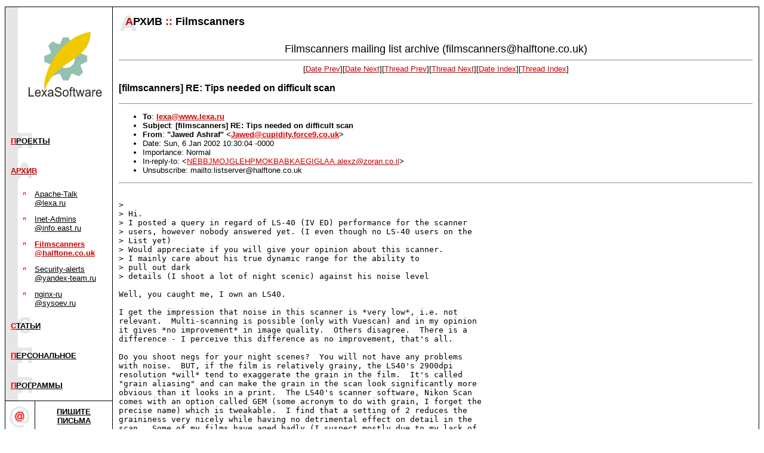

--- FILE ---
content_type: text/html; charset=koi8-r
request_url: https://www.lexa.ru/FS/msg13831.html
body_size: 6422
content:
<!-- MHonArc v2.6.16 -->
<!--X-Subject: [filmscanners] RE: Tips needed on difficult scan -->
<!--X-From-R13: "Xnjrq Ofuens" <XnjrqNphcvqvgl.sbepr9.pb.hx> -->
<!--X-Date: Sun, 6 Jan 2002 13:46:13 +0300 (MSK) -->
<!--X-Message-Id: LOBBIHCJFNFGAFKLLIBHMEJCDDAA.Jawed@cupidity.force9.co.uk -->
<!--X-Content-Type: text/plain -->
<!--X-Reference: NEBBJMOJGLEHPMOKBABKAEGIGLAA.alexz@zoran.co.il -->
<!--X-Head-End-->
<html>
<head>
<style  type="text/css">
p {font-family:Verdana, sans-serif; font-size:10pt;}
h3 {font-family:Verdana, sans-serif;}
h4 {font-family:Verdana, sans-serif;}
h5 {font-family:Verdana, sans-serif;}
dl {font-family:Verdana, sans-serif; font-size:10pt;}
dt {font-family:Verdana, sans-serif; font-size:10pt;}
dd {font-family:Verdana, sans-serif; font-size:10pt;}
li {font-family:Verdana, sans-serif; font-size:10pt;}
td {font-family:Verdana, sans-serif; font-size:10pt;}
th {font-family:Verdana, sans-serif; font-size:10pt; font-style:bold;}
.style1, a.style1:link, a.style1:visited, a.style1:hover {color: #404040; background-color: #eeeeee; padding: 0px 0.3em 0px 0.3em; font-family: Arial, sans-serif;}
.style1sp, a.style1sp:link, a.style1sp:visited, a.style1sp:hover {color: #707070; background-color: #ffffff; padding: 0px 0.3em 0px 0.3em; font-size: 12px; font-family: Arial, sans-serif;}
.style7 {font-size: 60%; font-family: Arial, sans-serif; background-color: #aaaaaa; }
.styleb {background-color: #eeeeee;}
.style2, a.style2:link, a.style2:visited, a.style2:hover {color: #404040; background-color: #eeeeee; padding: 0px 0.3em 0px 0.3em; font-family: Arial, sans-serif;}
input {font-family:Verdana, sans-serif; font-size:10pt;}
</style>
<title>Lexa Software: Filmscanners@halftone.co.uk archive</title>
<script>
function hide(element) {
  var el = document.getElementById(element);
  if(el)
      el.style.display = 'none';
}
</script>
<!-- <script src="http://www.google-analytics.com/urchin.js" type="text/javascript"> -->
</script>
<!-- <script type="text/javascript">
_uacct = "UA-183354-1";
urchinTracker();
</script> -->
</head>
<body topmargin=10 marginheight=10 text="#000000" bgcolor="#ffffff" link="#cc0000" vlink="#cc0000">

<!--LiveInternet counter--><script type="text/javascript"><!--
document.write('<img src="http://counter.yadro.ru/hit;lexa-ru?r'+
escape(document.referrer)+((typeof(screen)=='undefined')?'':
';s'+screen.width+'*'+screen.height+'*'+(screen.colorDepth?
screen.colorDepth:screen.pixelDepth))+';u'+escape(document.URL)+
';'+Math.random()+
'" width=1 height=1 alt="">')//--></script><!--/LiveInternet-->
<!--- тест --->

<table border=0 cellspacing=0 cellpadding=0 width=100% align=center>
<tr><td colspan=5 bgcolor=#000000 width=1><img src=/image/dot.gif width=1 height=1 border=0><br></td></tr>
<tr valign=top>
<td bgcolor=#000000 width=1><img src=/image/dot.gif width=1 height=1 border=0><br></td>
<!-- левая колонка с навигацией -->
<td width=179>
<a href=/><img src=/image/color_logo.gif width=179 height=200 border=0></a><br>
<table border=0 cellspacing=0 cellpadding=0 width=178>
<tr><td bgcolor=#e6e6e6><img src=/image/dot.gif width=1 height=50 border=0><br></td>
<td background=/image/letter_p.gif><p>&nbsp;&nbsp;<b><a href=/projects.html>П<font color=#000000>РОЕКТЫ</font></a></b>&nbsp;</td></tr>
  <tr><td bgcolor=#e6e6e6><img src=/image/dot.gif width=1 height=50 border=0><br></td>
<td background=/image/letter_a.gif><p>&nbsp;&nbsp;<b><a href=/archive.html><font color=#cc0000>АРХИВ</a></font></b>&nbsp;</td></tr>
<tr><td bgcolor=#e6e6e6><img src=/image/dot.gif width=1 height=50 border=0><br></td>
<td>
<table border=0 width=170 cellspacing=0 cellpadding=6>
<tr valign=top><td bgcolor=#e6e6e6><img src="/image/dot.gif" width=8 height=1 border=0><p></td>
<td><img src=/image/select_p.gif width=10 height=10 border=0 vspace=2 alt=""></td>
<td><a href=/apache-talk/><font color=#000000>Apache-Talk @lexa.ru</font></a>&nbsp;</td>
</tr>
<tr valign=top><td bgcolor=#e6e6e6><img src="/image/dot.gif" width=8 height=1 border=0><p></td>
<td><img src=/image/select_p.gif width=10 height=10 border=0 vspace=2 alt=""></td>
<td><a href=/inet-admins/><font color=#000000>Inet-Admins @info.east.ru</font></a>&nbsp;</td>
</tr>
<tr valign=top><td bgcolor=#e6e6e6><img src="/image/dot.gif" width=8 height=1 border=0><p></td>
<td><img src=/image/select_p.gif width=10 height=10 border=0 vspace=2 alt=""></td>
<td><p><a href="/FS/"><b><font color=#cc0000>Filmscanners @halftone.co.uk</font></b></a>&nbsp;</td>
</tr>
<tr valign=top><td bgcolor=#e6e6e6><img src="/image/dot.gif" width=8 height=1 border=0><p></td>
<td><img src=/image/select_p.gif width=10 height=10 border=0 vspace=2 alt=""></td>
<td><a href=/security-alerts/><font color=#000000>Security-alerts @yandex-team.ru</font></a>&nbsp;</td>
</tr>
<tr valign=top><td bgcolor=#e6e6e6><img src="/image/dot.gif" width=8 height=1 border=0><p></td>
<td><img src=/image/select_p.gif width=10 height=10 border=0 vspace=2 alt=""></td>
<td><a href=/nginx-ru/><font color=#000000>nginx-ru @sysoev.ru</font></a>&nbsp;</td>
</tr>
</table>

</td></tr>
<tr><td bgcolor=#e6e6e6><img src=/image/dot.gif width=1 height=50 border=0><br></td>
<td background=/image/letter_s.gif><p>&nbsp;&nbsp;<b><a href=/articles/>С<font color=#000000>ТАТЬИ</font></a></b>&nbsp;</td></tr>
<tr><td bgcolor=#e6e6e6><img src=/image/dot.gif width=1 height=50 border=0><br></td>
<td background=/image/letter_p.gif><p>&nbsp;&nbsp;<b><a href=/lexa/>П<font color=#000000>ЕРСОНАЛЬНОЕ</font></a></b>&nbsp;</td></tr>
<tr><td bgcolor=#e6e6e6><img src=/image/dot.gif width=1 height=50 border=0><br></td>
<td background=/image/letter_p.gif><p>&nbsp;&nbsp;<b><a href=/programs/>П<font color=#000000>РОГРАММЫ</font></a></b>&nbsp;</td></tr>
</table>

<table border=0 cellspacing=0 cellpadding=0 width=100%>
<tr><td bgcolor=#000000><img src=/image/dot.gif width=1 height=1
border=0><br></td></tr>
</table>

<table border=0 cellspacing=0 cellpadding=0 width=100%>
<tr><td width=50><img src=/image/back5.gif width=50 height=50 border=0><br></td>
<td width=149 align=center><p><a href=mailto:lexa@lexa.ru><b><font color=#000000>ПИШИТЕ<br>ПИСЬМА</font></a></td></b>
</tr></table>
<p>
<p><!-- mks --><center> <table width=90% cellspacing=0 celpadding=0 bgcolor=#aaaaaa> <tr><td> <table width=100% cellspacing=4 celpadding=4 bgcolor="#ffffff"> <tr><td ><div class=style1sp><script type="text/javascript">
<!--
var _acic={dataProvider:10};(function(){var e=document.createElement("script");e.type="text/javascript";e.async=true;e.src="https://www.acint.net/aci.js";var t=document.getElementsByTagName("script")[0];t.parentNode.insertBefore(e,t)})()
//-->
</script></div> </td></tr></table> </td></tr></table> </center>


<table border=0 cellspacing=0 cellpadding=0 width=100%>
<tr><td bgcolor=#000000><img src=/image/dot.gif width=1 height=1 border=0><br></td></tr>
</table>

<table border=0 cellspacing=0 cellpadding=0 width=100%>
<tr><td colspan=2><form action=/srch/></td></tr>
<tr><td colspan=2><img src=/image/dot.gif width=1 height=15 border=0><br></td></tr>
<tr><td colspan=2><img src=/image/dot.gif width=1 height=15 border=0><br></td></tr>
<tr><td colspan=2></form></td></tr>
</table>

<table border=0 cellspacing=0 cellpadding=0 width=100%>
<tr><td bgcolor=#000000><img src=/image/dot.gif width=1 height=1 border=0><br></td></tr>
<tr><td><img src=/image/dot.gif width=1 height=50 border=0><br></td></tr>
</table>

<noindex>
<table border=0 cellspacing=0 cellpadding=0 width=100%>
<tr><td align=center valign=top><a href="http://top100.rambler.ru/top100"><img src="/image/top100.gif" width=88 height=31 border=0></a></td></tr>
<tr><td align=center valign=top>
<!--LiveInternet logo--><a href="http://www.liveinternet.ru/click;lexa-ru"
target=_blank><img src="http://counter.yadro.ru/logo;lexa-ru?26.1" border=0
title="LiveInternet: показано число посетителей за сегодня"
alt="" width=88 height=15></a><!--/LiveInternet--><br>
</td></tr>
<tr><td><img src=/image/dot.gif width=1 height=30 border=0><br></td></tr>
</table>
</noindex>

<p>
<table border=0 cellspacing=0 cellpadding=0 width=100%>
<tr><td bgcolor=#000000><img src=/image/dot.gif width=1 height=1 border=0><br></td></tr>
</table>
<table border=0 cellspacing=0 cellpadding=0 width=100%>
<tr><td><img src=/image/dot.gif width=1 height=30 border=0><br></td></tr>
</table>

</td>
<td width=1 bgcolor=black><img src=/image/dot.gif width=1 height=1 border=0 alt=""><br></td>

<td>
<!-- основная колонка с содержанием -->
<table border=0 cellspacing=0 cellpadding=0 width=100%>
<tr>
<td width=1><img src=/image/dot.gif width=1 height=50 border=0 alt=""><br></td>
<td background=/image/big_a.gif>&nbsp;&nbsp;&nbsp;&nbsp;&nbsp;<b><font face=Verdana,sans-serif size=4><font color=#cc0000>А</font>РХИВ&nbsp;<font color="#cc0000">::</font>&nbsp;Filmscanners</font></b>
</td></tr>
</table>

<table border=0 cellspacing=0 cellpadding=10 width=100%>
<tr><td>
<!--X-Body-Begin-->
<!--X-User-Header-->
<center>
<font size="+1">Filmscanners mailing list archive (filmscanners@halftone.co.uk)</font>
</center>
<!--X-User-Header-End-->
<!--X-TopPNI-->
<center>
<HR>
[<a href="msg13830.html">Date Prev</a>][<a href="msg13832.html">Date Next</a>][<a href="msg13828.html">Thread Prev</a>][<a href="msg13833.html">Thread Next</a>][<A
HREF="mail39.html#13831">Date Index</A>][<A
HREF="thrd47.html#13831">Thread Index</A>]
</center>

<!--X-TopPNI-End-->
<!--X-MsgBody-->
<!--X-Subject-Header-Begin-->
<H3>[filmscanners] RE: Tips needed on difficult scan</H3>
<HR>
<!--X-Subject-Header-End-->
<!--X-Head-of-Message-->
<ul>
<li><strong>To</strong>: <strong><A HREF="mailto:lexa@www.lexa.ru">lexa@www.lexa.ru</A></strong></li>
<li><strong>Subject</strong>: <strong>[filmscanners] RE: Tips needed on difficult scan</strong></li>
<li><strong>From</strong>: <strong>&quot;Jawed Ashraf&quot; &lt;<A HREF="mailto:Jawed@cupidity.force9.co.uk">Jawed@cupidity.force9.co.uk</A>&gt;</strong></li>
<li>Date: Sun, 6 Jan 2002 10:30:04 -0000</li>
<li>Importance: Normal</li>
<li>In-reply-to: &lt;<a href="msg13828.html">NEBBJMOJGLEHPMOKBABKAEGIGLAA.alexz@zoran.co.il</a>&gt;</li>
<li>Unsubscribe: mailto:listserver@halftone.co.uk</li>
</ul>
<!--X-Head-of-Message-End-->
<!--X-Head-Body-Sep-Begin-->
<hr>
<!--X-Head-Body-Sep-End-->
<!--X-Body-of-Message-->
<pre>

&gt;
&gt; Hi.
&gt; I posted a query in regard of LS-40 (IV ED) performance for the scanner
&gt; users, however nobody answered yet. (I even though no LS-40 users on the
&gt; List yet)
&gt; Would appreciate if you will give your opinion about this scanner.
&gt; I mainly care about his true dynamic range for the ability to
&gt; pull out dark
&gt; details (I shoot a lot of night scenic) against his noise level

Well, you caught me, I own an LS40.

I get the impression that noise in this scanner is *very low*, i.e. not
relevant.  Multi-scanning is possible (only with Vuescan) and in my opinion
it gives *no improvement* in image quality.  Others disagree.  There is a
difference - I perceive this difference as no improvement, that's all.

Do you shoot negs for your night scenes?  You will not have any problems
with noise.  BUT, if the film is relatively grainy, the LS40's 2900dpi
resolution *will* tend to exaggerate the grain in the film.  It's called
&quot;grain aliasing&quot; and can make the grain in the scan look significantly more
obvious than it looks in a print.  The LS40's scanner software, Nikon Scan
comes with an option called GEM (some acronym to do with grain, I forget the
precise name) which is tweakable.  I find that a setting of 2 reduces the
graininess very nicely while having no detrimental effect on detail in the
scan.  Some of my films have aged badly (I suspect mostly due to my lack of
care before processing) and show high levels of grain, requiring me to use
GEM at the max setting.  (Maybe I've misunderstood the kind of damage one
can do to a film by storing it badly.)

As far as I can tell, scanners with a resolution in the range 2400-3000dpi
are the scanners that will tend to exaggerate grain the most.

Additionally, the type of light in the LS40 (three LEDs that turn on and off
rapidly so that only one colour, red, green or blue, is shining at any time)
apparently tends to exaggerate grain (and defects such as scratches and
dust).  There is an argument for saying that if you run software that
corrects for grain (GEM) or corrects for defects (ICE) then the scanner
should resolve these features clearly - i.e. it makes the software's job
easier, since the problems are &quot;clearer&quot;.  Dunno if this argument is true.
Dunno how much of a difference in image quality one actually sees when
comparing scanners of the same resolution with the same software but with
different lights.

&gt; and the
&gt; Nikon's known AF (insufficient DOF) problem from which 4000ED (and
&gt; apparently LS-40) are reported to suffer from.
&gt; Did you experienced DOF problem with either mounted/unmounted slides and
&gt; negative strips ?

No.  I just can't be bothered looking and testing.  Life is too short.  Note
I used a &quot;crappy&quot; 28-200mm Vivitar lens from the mid 80s and a Canon P&amp;S
zoom camera, so my lenses are hardly the most demanding.  If you were the
average member of this list you probably would notice that the LS40 has a
small DOF, though.  I freely admit to being fairly un-picky  - which is why
I didn't want to respond to your original email, since I think my views are
very much biased towards the lenient end of the scale.

&gt; Does the LS-40 allows multi-pass or multi-sampling ?

Only with Vuescan.  You can get Vuescan to perform upto 16 passes.  You can
get Vuescan to performa a long-exposure pass (in an effort to see into the
dark parts of the film).  As I said before, I firmly believe these two
options do not provide an increase in image quality, under any circumstances
(slide or neg, good or bad exposures).

As for dynamic range, I personally believe that Astia is just within the
capabilities of the LS40, Provia F 100 is marginal and Velvia is just
outside.  Since I don't normally shoot slide film, my opinion isn't worth a
huge amount - but I have tested this using a number of slides for each film
type.

A while back I posted the following:

<noindex><noindex><A  HREF="http://www.cupidity.force9.co.uk/Scanners/LS40/tests.htm">http://www.cupidity.force9.co.uk/Scanners/LS40/tests.htm</a></noindex></noindex> (yeah I know, life
wasn't too short, I got geeky)

which you might find interesting.  I have decided, on reflection, that some
of my comments on these pages relating to colour are unfair.  Not all of
them, mind.  My advice, therefore, is to ignore my comments on colour.

One other note: I used Auto Exposure off, when scanning with Nikon Scan
(hmm, I think I did...).  This has a slightly beneficial impact on colour
(in my opinion - though others on this list disagree).

It's also worth noting that Vuescan has been updated significantly since
these tests.  Vuescan will produce different looking results.  But I suggest
it will not affect the overall conclusion: multi-scanning and long exposure
are a waste of time with the LS40.

Have to say, looking back at these images, the Nikon Scan images strike me
as massively better than the Vuescan images in colour and contrast.

Have you searched the archive?  Can I be bothered to root out the web
addresses for the archive - no, not now...

Jawed

----------------------------------------------------------------------------------------
Unsubscribe by mail to listserver@halftone.co.uk, with 'unsubscribe 
filmscanners'
or 'unsubscribe filmscanners_digest' (as appropriate) in the message title or 
body


</pre>

<!--X-Body-of-Message-End-->
<!--X-MsgBody-End-->
<!--X-Follow-Ups-->
<hr>
<ul><li><strong>Follow-Ups</strong>:
<ul>
<li><strong><a name="13833" href="msg13833.html">[filmscanners] RE: Tips needed on difficult scan</a></strong>
<ul><li><em>From:</em> &quot;Alex Zabrovsky&quot; &lt;alexz@zoran.co.il&gt;</li></ul></li>
</ul></li></ul>
<!--X-Follow-Ups-End-->
<!--X-References-->
<ul><li><strong>References</strong>:
<ul>
<li><strong><a name="13828" href="msg13828.html">[filmscanners] RE: Tips needed on difficult scan</a></strong>
<ul><li><em>From:</em> &quot;Alex Zabrovsky&quot; &lt;alexz@zoran.co.il&gt;</li></ul></li>
</ul></li></ul>
<!--X-References-End-->
<!--X-BotPNI-->
<ul>
<li>Prev by Date:
<strong><a href="msg13830.html">[filmscanners] Re: Tips needed on difficult scan</a></strong>
</li>
<li>Next by Date:
<strong><a href="msg13832.html">[filmscanners] Flatbed for contact sheets?</a></strong>
</li>
<li>Previous by thread:
<strong><a href="msg13828.html">[filmscanners] RE: Tips needed on difficult scan</a></strong>
</li>
<li>Next by thread:
<strong><a href="msg13833.html">[filmscanners] RE: Tips needed on difficult scan</a></strong>
</li>
<li>Index(es):
<ul>
<li><a href="mail39.html#13831"><strong>Date</strong></a></li>
<li><a href="thrd47.html#13831"><strong>Thread</strong></a></li>
</ul>
</li>
</ul>

<!--X-BotPNI-End-->
<!--X-User-Footer-->

<!--X-User-Footer-End-->

</td></tr></table>
<br>&nbsp;<br>
</td>
<td bgcolor=#000000 width=1><img src=/image/dot.gif width=1 height=1 border=0><br></td>
</tr>
<tr><td colspan=5 bgcolor=black><img src=/image/dot.gif width=1 height=1 border=0 alt=""><br></td></tr>
</table>
<table border=0 cellspacing=0 cellpadding=0 width=100% align=center>
<tr><td bgcolor=#000000><img src=/image/dot.gif width=1 height=1    border=0 alt=""><br></td></tr>
<tr><td>

</td></tr>
<tr><td><p align=right><br>Copyright &copy; <a href=http://www.lexa.ru/>Lexa Software</a>, 1996-2009.&nbsp;
</td></tr>
<tr><td><p align=right>&nbsp;</td></tr>
</table>
<script type="text/javascript">
var gaJsHost = (("https:" == document.location.protocol) ? "https://ssl." : "http://www.");
document.write(unescape("%3Cscript src='" + gaJsHost + "google-analytics.com/ga.js' type='text/javascript'%3E%3C/script%3E"));
</script>
<script type="text/javascript">
var pageTracker = _gat._getTracker("UA-183354-1");
pageTracker._trackPageview();
</script>
</body>
</html>

